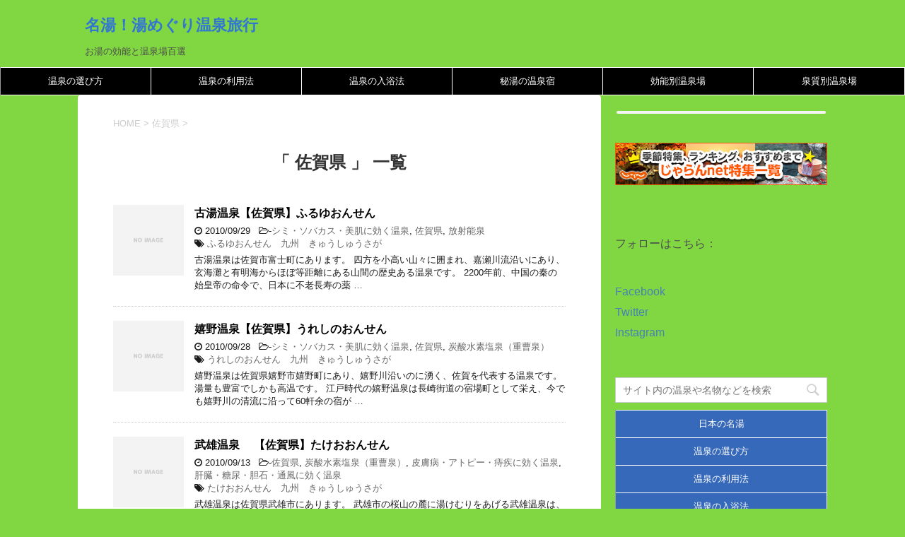

--- FILE ---
content_type: text/html; charset=UTF-8
request_url: https://www.onsenba.com/category/sagaken
body_size: 10941
content:
<!DOCTYPE html>
<!--[if lt IE 7]>
<html class="ie6" lang="ja"> <![endif]-->
<!--[if IE 7]>
<html class="i7" lang="ja"> <![endif]-->
<!--[if IE 8]>
<html class="ie" lang="ja"> <![endif]-->
<!--[if gt IE 8]><!-->
<html lang="ja">
	<!--<![endif]-->
	<head prefix="og: http://ogp.me/ns# fb: http://ogp.me/ns/fb# article: http://ogp.me/ns/article#">

	  <!--自動広告 20.11.08 -->
<script data-ad-client="ca-pub-3240249448922614" async src="https://pagead2.googlesyndication.com/pagead/js/adsbygoogle.js"></script>
<!--自動広告 end -->	
	  
	  <script async src="//pagead2.googlesyndication.com/pagead/js/adsbygoogle.js"></script> <script> (adsbygoogle = window.adsbygoogle || []).push({ google_ad_client: "ca-pub-3240249448922614", enable_page_level_ads: true }); </script>

	  <meta charset="UTF-8" >
		<meta name="viewport" content="width=device-width,initial-scale=1.0,user-scalable=yes">
		<meta name="format-detection" content="telephone=no" >
		
		
		<link rel="alternate" type="application/rss+xml" title="名湯！湯めぐり温泉旅行 RSS Feed" href="https://www.onsenba.com/feed" />
		<link rel="pingback" href="https://www.onsenba.com/xmlrpc.php" >
		<!--[if lt IE 9]>
		<script src="http://css3-mediaqueries-js.googlecode.com/svn/trunk/css3-mediaqueries.js"></script>
		<script src="https://www.onsenba.com/wp-content/themes/stinger8/js/html5shiv.js"></script>
		<![endif]-->
				<title>佐賀県 &#8211; 名湯！湯めぐり温泉旅行</title>
<meta name='robots' content='max-image-preview:large' />
<link rel='dns-prefetch' href='//ajax.googleapis.com' />
<style id='wp-img-auto-sizes-contain-inline-css' type='text/css'>
img:is([sizes=auto i],[sizes^="auto," i]){contain-intrinsic-size:3000px 1500px}
/*# sourceURL=wp-img-auto-sizes-contain-inline-css */
</style>
<style id='wp-emoji-styles-inline-css' type='text/css'>

	img.wp-smiley, img.emoji {
		display: inline !important;
		border: none !important;
		box-shadow: none !important;
		height: 1em !important;
		width: 1em !important;
		margin: 0 0.07em !important;
		vertical-align: -0.1em !important;
		background: none !important;
		padding: 0 !important;
	}
/*# sourceURL=wp-emoji-styles-inline-css */
</style>
<link rel='stylesheet' id='wp-block-library-css' href='https://www.onsenba.com/wp-includes/css/dist/block-library/style.min.css?ver=6.9' type='text/css' media='all' />
<style id='wp-block-code-inline-css' type='text/css'>
.wp-block-code{box-sizing:border-box}.wp-block-code code{
  /*!rtl:begin:ignore*/direction:ltr;display:block;font-family:inherit;overflow-wrap:break-word;text-align:initial;white-space:pre-wrap
  /*!rtl:end:ignore*/}
/*# sourceURL=https://www.onsenba.com/wp-includes/blocks/code/style.min.css */
</style>
<style id='wp-block-paragraph-inline-css' type='text/css'>
.is-small-text{font-size:.875em}.is-regular-text{font-size:1em}.is-large-text{font-size:2.25em}.is-larger-text{font-size:3em}.has-drop-cap:not(:focus):first-letter{float:left;font-size:8.4em;font-style:normal;font-weight:100;line-height:.68;margin:.05em .1em 0 0;text-transform:uppercase}body.rtl .has-drop-cap:not(:focus):first-letter{float:none;margin-left:.1em}p.has-drop-cap.has-background{overflow:hidden}:root :where(p.has-background){padding:1.25em 2.375em}:where(p.has-text-color:not(.has-link-color)) a{color:inherit}p.has-text-align-left[style*="writing-mode:vertical-lr"],p.has-text-align-right[style*="writing-mode:vertical-rl"]{rotate:180deg}
/*# sourceURL=https://www.onsenba.com/wp-includes/blocks/paragraph/style.min.css */
</style>
<style id='global-styles-inline-css' type='text/css'>
:root{--wp--preset--aspect-ratio--square: 1;--wp--preset--aspect-ratio--4-3: 4/3;--wp--preset--aspect-ratio--3-4: 3/4;--wp--preset--aspect-ratio--3-2: 3/2;--wp--preset--aspect-ratio--2-3: 2/3;--wp--preset--aspect-ratio--16-9: 16/9;--wp--preset--aspect-ratio--9-16: 9/16;--wp--preset--color--black: #000000;--wp--preset--color--cyan-bluish-gray: #abb8c3;--wp--preset--color--white: #ffffff;--wp--preset--color--pale-pink: #f78da7;--wp--preset--color--vivid-red: #cf2e2e;--wp--preset--color--luminous-vivid-orange: #ff6900;--wp--preset--color--luminous-vivid-amber: #fcb900;--wp--preset--color--light-green-cyan: #7bdcb5;--wp--preset--color--vivid-green-cyan: #00d084;--wp--preset--color--pale-cyan-blue: #8ed1fc;--wp--preset--color--vivid-cyan-blue: #0693e3;--wp--preset--color--vivid-purple: #9b51e0;--wp--preset--gradient--vivid-cyan-blue-to-vivid-purple: linear-gradient(135deg,rgb(6,147,227) 0%,rgb(155,81,224) 100%);--wp--preset--gradient--light-green-cyan-to-vivid-green-cyan: linear-gradient(135deg,rgb(122,220,180) 0%,rgb(0,208,130) 100%);--wp--preset--gradient--luminous-vivid-amber-to-luminous-vivid-orange: linear-gradient(135deg,rgb(252,185,0) 0%,rgb(255,105,0) 100%);--wp--preset--gradient--luminous-vivid-orange-to-vivid-red: linear-gradient(135deg,rgb(255,105,0) 0%,rgb(207,46,46) 100%);--wp--preset--gradient--very-light-gray-to-cyan-bluish-gray: linear-gradient(135deg,rgb(238,238,238) 0%,rgb(169,184,195) 100%);--wp--preset--gradient--cool-to-warm-spectrum: linear-gradient(135deg,rgb(74,234,220) 0%,rgb(151,120,209) 20%,rgb(207,42,186) 40%,rgb(238,44,130) 60%,rgb(251,105,98) 80%,rgb(254,248,76) 100%);--wp--preset--gradient--blush-light-purple: linear-gradient(135deg,rgb(255,206,236) 0%,rgb(152,150,240) 100%);--wp--preset--gradient--blush-bordeaux: linear-gradient(135deg,rgb(254,205,165) 0%,rgb(254,45,45) 50%,rgb(107,0,62) 100%);--wp--preset--gradient--luminous-dusk: linear-gradient(135deg,rgb(255,203,112) 0%,rgb(199,81,192) 50%,rgb(65,88,208) 100%);--wp--preset--gradient--pale-ocean: linear-gradient(135deg,rgb(255,245,203) 0%,rgb(182,227,212) 50%,rgb(51,167,181) 100%);--wp--preset--gradient--electric-grass: linear-gradient(135deg,rgb(202,248,128) 0%,rgb(113,206,126) 100%);--wp--preset--gradient--midnight: linear-gradient(135deg,rgb(2,3,129) 0%,rgb(40,116,252) 100%);--wp--preset--font-size--small: 13px;--wp--preset--font-size--medium: 20px;--wp--preset--font-size--large: 36px;--wp--preset--font-size--x-large: 42px;--wp--preset--spacing--20: 0.44rem;--wp--preset--spacing--30: 0.67rem;--wp--preset--spacing--40: 1rem;--wp--preset--spacing--50: 1.5rem;--wp--preset--spacing--60: 2.25rem;--wp--preset--spacing--70: 3.38rem;--wp--preset--spacing--80: 5.06rem;--wp--preset--shadow--natural: 6px 6px 9px rgba(0, 0, 0, 0.2);--wp--preset--shadow--deep: 12px 12px 50px rgba(0, 0, 0, 0.4);--wp--preset--shadow--sharp: 6px 6px 0px rgba(0, 0, 0, 0.2);--wp--preset--shadow--outlined: 6px 6px 0px -3px rgb(255, 255, 255), 6px 6px rgb(0, 0, 0);--wp--preset--shadow--crisp: 6px 6px 0px rgb(0, 0, 0);}:where(.is-layout-flex){gap: 0.5em;}:where(.is-layout-grid){gap: 0.5em;}body .is-layout-flex{display: flex;}.is-layout-flex{flex-wrap: wrap;align-items: center;}.is-layout-flex > :is(*, div){margin: 0;}body .is-layout-grid{display: grid;}.is-layout-grid > :is(*, div){margin: 0;}:where(.wp-block-columns.is-layout-flex){gap: 2em;}:where(.wp-block-columns.is-layout-grid){gap: 2em;}:where(.wp-block-post-template.is-layout-flex){gap: 1.25em;}:where(.wp-block-post-template.is-layout-grid){gap: 1.25em;}.has-black-color{color: var(--wp--preset--color--black) !important;}.has-cyan-bluish-gray-color{color: var(--wp--preset--color--cyan-bluish-gray) !important;}.has-white-color{color: var(--wp--preset--color--white) !important;}.has-pale-pink-color{color: var(--wp--preset--color--pale-pink) !important;}.has-vivid-red-color{color: var(--wp--preset--color--vivid-red) !important;}.has-luminous-vivid-orange-color{color: var(--wp--preset--color--luminous-vivid-orange) !important;}.has-luminous-vivid-amber-color{color: var(--wp--preset--color--luminous-vivid-amber) !important;}.has-light-green-cyan-color{color: var(--wp--preset--color--light-green-cyan) !important;}.has-vivid-green-cyan-color{color: var(--wp--preset--color--vivid-green-cyan) !important;}.has-pale-cyan-blue-color{color: var(--wp--preset--color--pale-cyan-blue) !important;}.has-vivid-cyan-blue-color{color: var(--wp--preset--color--vivid-cyan-blue) !important;}.has-vivid-purple-color{color: var(--wp--preset--color--vivid-purple) !important;}.has-black-background-color{background-color: var(--wp--preset--color--black) !important;}.has-cyan-bluish-gray-background-color{background-color: var(--wp--preset--color--cyan-bluish-gray) !important;}.has-white-background-color{background-color: var(--wp--preset--color--white) !important;}.has-pale-pink-background-color{background-color: var(--wp--preset--color--pale-pink) !important;}.has-vivid-red-background-color{background-color: var(--wp--preset--color--vivid-red) !important;}.has-luminous-vivid-orange-background-color{background-color: var(--wp--preset--color--luminous-vivid-orange) !important;}.has-luminous-vivid-amber-background-color{background-color: var(--wp--preset--color--luminous-vivid-amber) !important;}.has-light-green-cyan-background-color{background-color: var(--wp--preset--color--light-green-cyan) !important;}.has-vivid-green-cyan-background-color{background-color: var(--wp--preset--color--vivid-green-cyan) !important;}.has-pale-cyan-blue-background-color{background-color: var(--wp--preset--color--pale-cyan-blue) !important;}.has-vivid-cyan-blue-background-color{background-color: var(--wp--preset--color--vivid-cyan-blue) !important;}.has-vivid-purple-background-color{background-color: var(--wp--preset--color--vivid-purple) !important;}.has-black-border-color{border-color: var(--wp--preset--color--black) !important;}.has-cyan-bluish-gray-border-color{border-color: var(--wp--preset--color--cyan-bluish-gray) !important;}.has-white-border-color{border-color: var(--wp--preset--color--white) !important;}.has-pale-pink-border-color{border-color: var(--wp--preset--color--pale-pink) !important;}.has-vivid-red-border-color{border-color: var(--wp--preset--color--vivid-red) !important;}.has-luminous-vivid-orange-border-color{border-color: var(--wp--preset--color--luminous-vivid-orange) !important;}.has-luminous-vivid-amber-border-color{border-color: var(--wp--preset--color--luminous-vivid-amber) !important;}.has-light-green-cyan-border-color{border-color: var(--wp--preset--color--light-green-cyan) !important;}.has-vivid-green-cyan-border-color{border-color: var(--wp--preset--color--vivid-green-cyan) !important;}.has-pale-cyan-blue-border-color{border-color: var(--wp--preset--color--pale-cyan-blue) !important;}.has-vivid-cyan-blue-border-color{border-color: var(--wp--preset--color--vivid-cyan-blue) !important;}.has-vivid-purple-border-color{border-color: var(--wp--preset--color--vivid-purple) !important;}.has-vivid-cyan-blue-to-vivid-purple-gradient-background{background: var(--wp--preset--gradient--vivid-cyan-blue-to-vivid-purple) !important;}.has-light-green-cyan-to-vivid-green-cyan-gradient-background{background: var(--wp--preset--gradient--light-green-cyan-to-vivid-green-cyan) !important;}.has-luminous-vivid-amber-to-luminous-vivid-orange-gradient-background{background: var(--wp--preset--gradient--luminous-vivid-amber-to-luminous-vivid-orange) !important;}.has-luminous-vivid-orange-to-vivid-red-gradient-background{background: var(--wp--preset--gradient--luminous-vivid-orange-to-vivid-red) !important;}.has-very-light-gray-to-cyan-bluish-gray-gradient-background{background: var(--wp--preset--gradient--very-light-gray-to-cyan-bluish-gray) !important;}.has-cool-to-warm-spectrum-gradient-background{background: var(--wp--preset--gradient--cool-to-warm-spectrum) !important;}.has-blush-light-purple-gradient-background{background: var(--wp--preset--gradient--blush-light-purple) !important;}.has-blush-bordeaux-gradient-background{background: var(--wp--preset--gradient--blush-bordeaux) !important;}.has-luminous-dusk-gradient-background{background: var(--wp--preset--gradient--luminous-dusk) !important;}.has-pale-ocean-gradient-background{background: var(--wp--preset--gradient--pale-ocean) !important;}.has-electric-grass-gradient-background{background: var(--wp--preset--gradient--electric-grass) !important;}.has-midnight-gradient-background{background: var(--wp--preset--gradient--midnight) !important;}.has-small-font-size{font-size: var(--wp--preset--font-size--small) !important;}.has-medium-font-size{font-size: var(--wp--preset--font-size--medium) !important;}.has-large-font-size{font-size: var(--wp--preset--font-size--large) !important;}.has-x-large-font-size{font-size: var(--wp--preset--font-size--x-large) !important;}
/*# sourceURL=global-styles-inline-css */
</style>

<style id='classic-theme-styles-inline-css' type='text/css'>
/*! This file is auto-generated */
.wp-block-button__link{color:#fff;background-color:#32373c;border-radius:9999px;box-shadow:none;text-decoration:none;padding:calc(.667em + 2px) calc(1.333em + 2px);font-size:1.125em}.wp-block-file__button{background:#32373c;color:#fff;text-decoration:none}
/*# sourceURL=/wp-includes/css/classic-themes.min.css */
</style>
<link rel='stylesheet' id='parent-style-css' href='https://www.onsenba.com/wp-content/themes/stinger8/style.css?ver=6.9' type='text/css' media='all' />
<link rel='stylesheet' id='normalize-css' href='https://www.onsenba.com/wp-content/themes/stinger8/css/normalize.css?ver=1.5.9' type='text/css' media='all' />
<link rel='stylesheet' id='font-awesome-css' href='https://www.onsenba.com/wp-content/plugins/elementor/assets/lib/font-awesome/css/font-awesome.min.css?ver=4.7.0' type='text/css' media='all' />
<link rel='stylesheet' id='style-css' href='https://www.onsenba.com/wp-content/themes/stinger8-child/style.css?ver=6.9' type='text/css' media='all' />
<script type="text/javascript" src="//ajax.googleapis.com/ajax/libs/jquery/1.11.3/jquery.min.js?ver=1.11.3" id="jquery-js"></script>
<link rel="https://api.w.org/" href="https://www.onsenba.com/wp-json/" /><link rel="alternate" title="JSON" type="application/json" href="https://www.onsenba.com/wp-json/wp/v2/categories/71" /><meta name="generator" content="Elementor 3.32.5; features: e_font_icon_svg, additional_custom_breakpoints; settings: css_print_method-external, google_font-enabled, font_display-swap">
			<style>
				.e-con.e-parent:nth-of-type(n+4):not(.e-lazyloaded):not(.e-no-lazyload),
				.e-con.e-parent:nth-of-type(n+4):not(.e-lazyloaded):not(.e-no-lazyload) * {
					background-image: none !important;
				}
				@media screen and (max-height: 1024px) {
					.e-con.e-parent:nth-of-type(n+3):not(.e-lazyloaded):not(.e-no-lazyload),
					.e-con.e-parent:nth-of-type(n+3):not(.e-lazyloaded):not(.e-no-lazyload) * {
						background-image: none !important;
					}
				}
				@media screen and (max-height: 640px) {
					.e-con.e-parent:nth-of-type(n+2):not(.e-lazyloaded):not(.e-no-lazyload),
					.e-con.e-parent:nth-of-type(n+2):not(.e-lazyloaded):not(.e-no-lazyload) * {
						background-image: none !important;
					}
				}
			</style>
			<style type="text/css" id="custom-background-css">
body.custom-background { background-color: #81d742; }
</style>
	
  
		<script data-ad-client="ca-pub-3240249448922614" async src="https://pagead2.googlesyndication.com/pagead/js/adsbygoogle.js"></script>

	  <script async custom-element="amp-auto-ads"
        src="https://cdn.ampproject.org/v0/amp-auto-ads-0.1.js">
</script>

  </head>
  
  <amp-auto-ads type="adsense"
        data-ad-client="ca-pub-3240249448922614">
</amp-auto-ads>
  
	
	<body class="archive category category-sagaken category-71 custom-background wp-theme-stinger8 wp-child-theme-stinger8-child elementor-default elementor-kit-5677" >
			<div id="st-ami">
				<div id="wrapper">
				<div id="wrapper-in">
					<header>
						<div id="headbox-bg">
							<div class="clearfix" id="headbox">
								<nav id="s-navi" class="pcnone">
	<dl class="acordion">
		<dt class="trigger">
			<p><span class="op"><i class="fa fa-bars"></i></span></p>
		</dt>

		<dd class="acordion_tree">
						<div class="menu-%e3%83%a1%e3%82%a4%e3%83%b3%e3%83%a1%e3%83%8b%e3%83%a5%e3%83%bc-container"><ul id="menu-%e3%83%a1%e3%82%a4%e3%83%b3%e3%83%a1%e3%83%8b%e3%83%a5%e3%83%bc" class="menu"><li id="menu-item-19" class="menu-item menu-item-type-custom menu-item-object-custom menu-item-home menu-item-19"><a href="https://www.onsenba.com/">ホームページ</a></li>
</ul></div>			<div class="clear"></div>

		</dd>
	</dl>
</nav>
									<div id="header-l">
									<!-- ロゴ又はブログ名 -->
									<p class="sitename">
										<a href="https://www.onsenba.com/">
											名湯！湯めぐり温泉旅行										</a>
									</p>
									<!-- ロゴ又はブログ名ここまで -->
									<!-- キャプション -->
																			<p class="descr">
											お湯の効能と温泉場百選										</p>
																		</div><!-- /#header-l -->

							</div><!-- /#headbox-bg -->
						</div><!-- /#headbox clearfix -->

		<!-- /#headbox clearfix 以下削除-->				

	<div id="gazou-wide">
							<!-- //カスタムヘッダーメニュー ?-- 削除 -->

							
						</div>					
		<!-- /gazou -->				
						
						

						
						<!-- /gazou -->
<a name="0"></a>
					</header>
					<div id="content-w">
<a name="top"></a>
					  
<table style="background-color: #000; text-align: center; width: 100%;">
<tbody>
<tr>
<td class="top" style="border-bottom: 1px solid #fff; padding: 10px;"><a class="top" href="https://www.onsenba.com/selection.html">温泉の選び方</a></td>
<td class="top" style="border-bottom: 1px solid #fff; padding: 10px;"><a class="top" href="https://www.onsenba.com/hot-spring.html">温泉の利用法</a></td>
<td class="top" style="border-bottom: 1px solid #fff; padding: 10px;"><a class="top" href="https://www.onsenba.com/bathing-method.html">温泉の入浴法</a></td>
<td class="top" style="border-bottom: 1px solid #fff; padding: 10px;"><a class="top" href="https://www.onsenba.com/hitou.html">秘湯の温泉宿</a></td>
<td class="top" style="border-bottom: 1px solid #fff; padding: 10px;"><a class="top" href="https://www.onsenba.com/#kounou">効能別温泉場</a></td>
<td class="top" style="border-bottom: 1px solid #fff; padding: 10px;"><a class="top" href="https://www.onsenba.com/#senshitsu">泉質別温泉場</a></td>
</tr>
</tbody>
</table>
<div id="content" class="clearfix">
	<div id="contentInner">
		<div class="st-main">

				<!--ぱんくず -->
									<section id="breadcrumb">
					<ol itemscope itemtype="http://schema.org/BreadcrumbList">
						<li itemprop="itemListElement" itemscope
      itemtype="http://schema.org/ListItem"><a href="https://www.onsenba.com" itemprop="item"><span itemprop="name">HOME</span></a> > <meta itemprop="position" content="1" /></li>
																																					<li itemprop="itemListElement" itemscope
      itemtype="http://schema.org/ListItem"><a href="https://www.onsenba.com/category/sagaken" itemprop="item">
								<span itemprop="name">佐賀県</span> </a> &gt; 
								<meta itemprop="position" content="2" />
							</li>
															</ol>
					</section>

								<!--/ ぱんくず -->

			<article>
				
				<!--ループ開始-->
				<h1 class="entry-title">「
											佐賀県										」 一覧 </h1>

				<div class="kanren">
			<dl class="clearfix">
			<dt><a href="https://www.onsenba.com/furuyu-onsen.html">
												<img src="https://www.onsenba.com/wp-content/themes/stinger8/images/no-img.png" alt="no image" title="no image" width="100" height="100" />
									</a></dt>
			<dd>
				<p class="kanren-t"><a href="https://www.onsenba.com/furuyu-onsen.html">
						古湯温泉【佐賀県】ふるゆおんせん					</a></p>

				<div class="blog_info">
					<p><i class="fa fa-clock-o"></i>
						2010/09/29						&nbsp;<span class="pcone">
							<i class="fa fa-folder-open-o" aria-hidden="true"></i>-<a href="https://www.onsenba.com/category/beautiful-skin" rel="category tag">シミ・ソバカス・美肌に効く温泉</a>, <a href="https://www.onsenba.com/category/sagaken" rel="category tag">佐賀県</a>, <a href="https://www.onsenba.com/category/radioactive-spring" rel="category tag">放射能泉</a><br/>
							<i class="fa fa-tags"></i>&nbsp;<a href="https://www.onsenba.com/tag/%e3%81%b5%e3%82%8b%e3%82%86%e3%81%8a%e3%82%93%e3%81%9b%e3%82%93%e3%80%80%e4%b9%9d%e5%b7%9e%e3%80%80%e3%81%8d%e3%82%85%e3%81%86%e3%81%97%e3%82%85%e3%81%86%e3%81%95%e3%81%8c" rel="tag">ふるゆおんせん　九州　きゅうしゅうさが</a>          </span></p>
				</div>
				<div class="smanone2">
					<p>古湯温泉は佐賀市富士町にあります。 四方を小高い山々に囲まれ、嘉瀬川流沿いにあり、玄海灘と有明海からほぼ等距離にある山間の歴史ある温泉です。 2200年前、中国の秦の始皇帝の命令で、日本に不老長寿の薬 &#8230; </p>
				</div>
			</dd>
		</dl>
			<dl class="clearfix">
			<dt><a href="https://www.onsenba.com/ureshino-onsen.html">
												<img src="https://www.onsenba.com/wp-content/themes/stinger8/images/no-img.png" alt="no image" title="no image" width="100" height="100" />
									</a></dt>
			<dd>
				<p class="kanren-t"><a href="https://www.onsenba.com/ureshino-onsen.html">
						嬉野温泉【佐賀県】うれしのおんせん					</a></p>

				<div class="blog_info">
					<p><i class="fa fa-clock-o"></i>
						2010/09/28						&nbsp;<span class="pcone">
							<i class="fa fa-folder-open-o" aria-hidden="true"></i>-<a href="https://www.onsenba.com/category/beautiful-skin" rel="category tag">シミ・ソバカス・美肌に効く温泉</a>, <a href="https://www.onsenba.com/category/sagaken" rel="category tag">佐賀県</a>, <a href="https://www.onsenba.com/category/sodium-bicarbonate-spring" rel="category tag">炭酸水素塩泉（重曹泉）</a><br/>
							<i class="fa fa-tags"></i>&nbsp;<a href="https://www.onsenba.com/tag/%e3%81%86%e3%82%8c%e3%81%97%e3%81%ae%e3%81%8a%e3%82%93%e3%81%9b%e3%82%93%e3%80%80%e4%b9%9d%e5%b7%9e%e3%80%80%e3%81%8d%e3%82%85%e3%81%86%e3%81%97%e3%82%85%e3%81%86%e3%81%95%e3%81%8c" rel="tag">うれしのおんせん　九州　きゅうしゅうさが</a>          </span></p>
				</div>
				<div class="smanone2">
					<p>嬉野温泉は佐賀県嬉野市嬉野町にあり、嬉野川沿いのに湧く、佐賀を代表する温泉です。 湯量も豊富でしかも高温です。 江戸時代の嬉野温泉は長崎街道の宿場町として栄え、今でも嬉野川の清流に沿って60軒余の宿が &#8230; </p>
				</div>
			</dd>
		</dl>
			<dl class="clearfix">
			<dt><a href="https://www.onsenba.com/takeo-onsen.html">
												<img src="https://www.onsenba.com/wp-content/themes/stinger8/images/no-img.png" alt="no image" title="no image" width="100" height="100" />
									</a></dt>
			<dd>
				<p class="kanren-t"><a href="https://www.onsenba.com/takeo-onsen.html">
						武雄温泉　 【佐賀県】たけおおんせん					</a></p>

				<div class="blog_info">
					<p><i class="fa fa-clock-o"></i>
						2010/09/13						&nbsp;<span class="pcone">
							<i class="fa fa-folder-open-o" aria-hidden="true"></i>-<a href="https://www.onsenba.com/category/sagaken" rel="category tag">佐賀県</a>, <a href="https://www.onsenba.com/category/sodium-bicarbonate-spring" rel="category tag">炭酸水素塩泉（重曹泉）</a>, <a href="https://www.onsenba.com/category/skin-disease" rel="category tag">皮膚病・アトピー・痔疾に効く温泉</a>, <a href="https://www.onsenba.com/category/adult-diseases" rel="category tag">肝臓・糖尿・胆石・通風に効く温泉</a><br/>
							<i class="fa fa-tags"></i>&nbsp;<a href="https://www.onsenba.com/tag/%e3%81%9f%e3%81%91%e3%81%8a%e3%81%8a%e3%82%93%e3%81%9b%e3%82%93%e3%80%80%e4%b9%9d%e5%b7%9e%e3%80%80%e3%81%8d%e3%82%85%e3%81%86%e3%81%97%e3%82%85%e3%81%86%e3%81%95%e3%81%8c" rel="tag">たけおおんせん　九州　きゅうしゅうさが</a>          </span></p>
				</div>
				<div class="smanone2">
					<p>武雄温泉は佐賀県武雄市にあります。 武雄市の桜山の麓に湯けむりをあげる武雄温泉は、1300年前に書かれた「肥前風土記」の中で 「郡の西の方に温泉の出る巌（いわや）あり」と記された歴史ある温泉で、 古く &#8230; </p>
				</div>
			</dd>
		</dl>
			<dl class="clearfix">
			<dt><a href="https://www.onsenba.com/saga-guide.html">
																				</a></dt>
			<dd>
				<p class="kanren-t"><a href="https://www.onsenba.com/saga-guide.html">
						佐賀旅行ガイド					</a></p>

				<div class="blog_info">
					<p><i class="fa fa-clock-o"></i>
						2007/10/17						&nbsp;<span class="pcone">
							<i class="fa fa-folder-open-o" aria-hidden="true"></i>-<a href="https://www.onsenba.com/category/sagaken" rel="category tag">佐賀県</a><br/>
							          </span></p>
				</div>
				<div class="smanone2">
					<p>&nbsp; 九州温泉大図鑑 価格：￥1,500 発送時期：通常24時間以内に発送 福岡・佐賀―壱岐・対馬 価格：￥1,275 発送時期：即日 &nbsp; 福岡・佐賀 壱岐・対馬 価格：￥1,300 &#8230; </p>
				</div>
			</dd>
		</dl>
			<dl class="clearfix">
			<dt><a href="https://www.onsenba.com/sagaken-onsen.html">
												<img src="https://www.onsenba.com/wp-content/themes/stinger8/images/no-img.png" alt="no image" title="no image" width="100" height="100" />
									</a></dt>
			<dd>
				<p class="kanren-t"><a href="https://www.onsenba.com/sagaken-onsen.html">
						佐賀県の温泉					</a></p>

				<div class="blog_info">
					<p><i class="fa fa-clock-o"></i>
						2007/05/12						&nbsp;<span class="pcone">
							<i class="fa fa-folder-open-o" aria-hidden="true"></i>-<a href="https://www.onsenba.com/category/sagaken" rel="category tag">佐賀県</a><br/>
							          </span></p>
				</div>
				<div class="smanone2">
					<p>嬉野温泉／武雄温泉／太良温泉／熊の川温泉／古湯温泉／寺浦温泉／川上峡温泉／いろは島温泉／伊万里温泉／たら竹崎温泉／佐里温泉</p>
				</div>
			</dd>
		</dl>
	</div>
					<div class="st-pagelink">
		</div>

			</article>
		</div>
	</div>
	<!-- /#contentInner -->
	<div id="side">
	<div class="st-aside">

					<div class="side-topad">
				<div class="ad"><div class="wp-widget-group__inner-blocks"><div class="widget widget_text">			<div class="textwidget"></div>
		</div></div></div><div class="ad"></div><div class="ad">
<pre class="wp-block-code"><code></code></pre>
</div><div class="ad"><p><a href="https://px.a8.net/svt/ejp?a8mat=3T2H49+VJZUA+14CS+6GC75" rel="nofollow"><br />
<img loading="lazy" decoding="async" border="0" width="300" height="60" alt="" src="https://www20.a8.net/svt/bgt?aid=230222889053&amp;wid=001&amp;eno=01&amp;mid=s00000005230001084000&amp;mc=1"></a><br />
<img loading="lazy" decoding="async" border="0" width="1" height="1" src="https://www18.a8.net/0.gif?a8mat=3T2H49+VJZUA+14CS+6GC75" alt=""></p>
<div class="follow-us">
<p>フォローはこちら：</p>
<p>  <a href="https://www.facebook.com/あなたのアカウント" target="_blank">Facebook</a><br />
  <a href="https://twitter.com/あなたのアカウント" target="_blank">Twitter</a><br />
  <a href="https://www.instagram.com/あなたのアカウント" target="_blank">Instagram</a>
</div>
</div>			</div>
		
					<div id="mybox">
				<div class="ad"><div id="search">
	<form method="get" id="searchform" action="https://www.onsenba.com/">
		<label class="hidden" for="s">
					</label>
		<input type="text" placeholder="サイト内の温泉や名物などを検索" value="" name="s" id="s" />
		<input type="image" src="https://www.onsenba.com/wp-content/themes/stinger8/images/search.png" alt="検索" id="searchsubmit" />
	</form>
</div>
<!-- /stinger --> </div><div class="ad">			<div class="textwidget"><table style="background-color: #3669ba; text-align: center; width: 100%;">
<tbody>
<tr>
<td class="top" style="border-bottom: 1px solid #fff; padding: 10px;"><a class="top" href="https://www.onsenba.com/#top">日本の名湯</a></td>
</tr>
<tr>
<td class="top" style="border-bottom: 1px solid #fff; padding: 10px;"><a class="top" href="https://www.onsenba.com/selection.html">温泉の選び方</a></td>
</tr>
<tr>
<td class="top" style="border-bottom: 1px solid #fff; padding: 10px;"><a class="top" href="https://www.onsenba.com/hot-spring.html">温泉の利用法</a></td>
</tr>
<tr>
<td class="top" style="border-bottom: 1px solid #fff; padding: 10px;"><a class="top" href="https://www.onsenba.com/bathing-method.html">温泉の入浴法</a></td>
</tr>
<tr>
<td class="top" style="border-bottom: 1px solid #fff; padding: 10px;"><a class="top" href="https://www.onsenba.com/hitou.html">秘湯の温泉宿</a></td>
</tr>
<tr>
<td class="top" style="border-bottom: 1px solid #fff; padding: 10px;"><a class="top" href="https://www.onsenba.com/#kounou">効能別温泉場</a></td>
</tr>
<tr>
<td class="top" style="border-bottom: 1px solid #fff; padding: 10px;"><a class="top" href="https://www.onsenba.com/#senshitsu">泉質別温泉場</a></td>
</tr>
</tbody>
</table>
<h4 style="text-align: center;">効能別温泉場</h4>
<table style="background-color: #3669ba; text-align: center; width: 100%;">
<tbody>
<tr>
<td class="top" style="border-bottom: 1px solid #fff; padding: 10px;"><a class="top" href="https://www.onsenba.com/category/anemia/"> 貧血</a></td>
</tr>
<tr>
<td class="top" style="border-bottom: 1px solid #fff; padding: 10px;"><a class="top" href="https://www.onsenba.com/category/stomach-and-intestines/"> 胃腸病</a></td>
</tr>
<tr>
<td class="top" style="border-bottom: 1px solid #fff; padding: 10px;"><a class="top" href="https://www.onsenba.com/category/respiratory-disease/"> 呼吸器疾患</a></td>
</tr>
<tr>
<td class="top" style="border-bottom: 1px solid #fff; padding: 10px;"><a class="top" href="https://www.onsenba.com/category/external-wound/"> やけど　外傷</a></td>
</tr>
<tr>
<td class="top" style="border-bottom: 1px solid #fff; padding: 10px;"><a class="top" href="https://www.onsenba.com/category/female-disorders/"> 婦人病　不妊症</a></td>
</tr>
<tr>
<td class="top" style="border-bottom: 1px solid #fff; padding: 10px;"><a class="top" href="https://www.onsenba.com/category/arteriosclerosis/"> 動脈硬化　高血圧</a></td>
</tr>
<tr>
<td class="top" style="border-bottom: 1px solid #fff; padding: 10px;"><a class="top" href="https://www.onsenba.com/category/stress-reduction/"> ストレス解消　病後</a></td>
</tr>
<tr>
<td class="top" style="border-bottom: 1px solid #fff; padding: 10px;"><a class="top" href="https://www.onsenba.com/category/beautiful-skin/"> シミ　ソバカス　美肌</a></td>
</tr>
<tr>
<td class="top" style="border-bottom: 1px solid #fff; padding: 10px;"><a class="top" href="https://www.onsenba.com/category/aftereffect/"> 打ち身　骨折　後遺症</a></td>
</tr>
<tr>
<td class="top" style="border-bottom: 1px solid #fff; padding: 10px;"><a class="top" href="https://www.onsenba.com/category/skin-disease/"> 皮膚病　アトピー　痔疾</a></td>
</tr>
<tr>
<td class="top" style="border-bottom: 1px solid #fff; padding: 10px;"><a class="top" href="https://www.onsenba.com/category/adult-diseases/"> 肝臓　糖尿　胆石　通風</a></td>
</tr>
<tr>
<td class="top" style="border-bottom: 1px solid #fff; padding: 10px;"><a class="top" href="https://www.onsenba.com/category/neuralgia/"> 腰痛　神経痛　リュウマチ</a></td>
</tr>
</tbody>
</table>
<div align="center"><a href="https://px.a8.net/svt/ejp?a8mat=2ZLA39+G6VH3M+3ZRU+6AJV5" rel="nofollow"><br />
</a><img loading="lazy" decoding="async" src="https://www10.a8.net/0.gif?a8mat=3BHS9A+CY6JAY+46VO+614CX" alt="" width="1" height="1" border="0" /></div>
<h4 style="text-align: center;">泉質別温泉場</h4>
<table style="background-color: #3669ba; text-align: center; width: 100%;">
<tbody>
<tr>
<td class="top" style="border-bottom: 1px solid #fff; padding: 10px;"><a class="top" href="https://www.onsenba.com/category/carbonic-spring/">単純温泉</a></td>
</tr>
<table style="background-color: #3669ba; text-align: center; width: 100%;">
<tbody>
<tr>
<td class="top" style="border-bottom: 1px solid #fff; padding: 10px;"><a class="top" href="https://www.onsenba.com/category/carbonic-spring/">二酸化炭素泉（炭酸泉）</a></td>
</tr>
<tr>
<td class="top" style="border-bottom: 1px solid #fff; padding: 10px;"><a class="top" href="https://www.onsenba.com/category/sodium-bicarbonate-spring/">炭酸水素塩泉（重曹泉）</a></td>
</tr>
<tr>
<td class="top" style="border-bottom: 1px solid #fff; padding: 10px;"><a class="top" href="https://www.onsenba.com/category/chloride-spring/">塩化物泉（食塩泉）</a></td>
</tr>
<tr>
<td class="top" style="border-bottom: 1px solid #fff; padding: 10px;"><a class="top" href="https://www.onsenba.com/category/sulfate-spring/">硫酸塩泉（芒硝・石膏泉）</a></td>
</tr>
<tr>
<td class="top" style="border-bottom: 1px solid #fff; padding: 10px;"><a class="top" href="https://www.onsenba.com/category/chalybeate-spring/">含鉄泉（鉄・緑礬泉）</a></td>
</tr>
<tr>
<td class="top" style="border-bottom: 1px solid #fff; padding: 10px;"><a class="top" href="https://www.onsenba.com/category/aluminum-spring/">明礬・緑礬泉</a></td>
</tr>
<tr>
<td class="top" style="border-bottom: 1px solid #fff; padding: 10px;"><a class="top" href="https://www.onsenba.com/category/sulfur-spring/">硫黄泉 （硫化水素泉）</a></td>
</tr>
<tr>
<td class="top" style="border-bottom: 1px solid #fff; padding: 10px;"><a class="top" href="https://www.onsenba.com/category/acid-spring/">酸性泉（単純酸性泉）</a></td>
</tr>
<tr>
<td class="top" style="border-bottom: 1px solid #fff; padding: 10px;"><a class="top" href="https://www.onsenba.com/category/radioactive-spring/">放射能泉</a></td>
</tr>
</tbody>
</table>
</div>
		</div><div class="ad">			<div class="textwidget"><p><a href="https://h.accesstrade.net/sp/cc?rk=0100hap000n54x" rel="nofollow"><img decoding="async" src="https://h.accesstrade.net/sp/rr?rk=0100hap000n54x" alt="【DMM FX】入金" border="0" /></a></p>
</div>
		</div><div class="ad">			<div class="textwidget"><p><script async src="//pagead2.googlesyndication.com/pagead/js/adsbygoogle.js"></script><br />
<!-- 300*250 pc右上 --><br />
<ins class="adsbygoogle" style="display: inline-block; width: 300px; height: 250px;" data-ad-client="ca-pub-3240249448922614" data-ad-slot="9632040428"></ins><br />
<script>
(adsbygoogle = window.adsbygoogle || []).push({});
</script></p>
</div>
		</div>
		<div class="ad">
		<p class="menu_underh2">最近の投稿</p>
		<ul>
											<li>
					<a href="https://www.onsenba.com/iwateken-onsen.html">岩手県の温泉</a>
									</li>
											<li>
					<a href="https://www.onsenba.com/arima-onsen.html">有馬温泉【兵庫県】ありまおんせん</a>
									</li>
					</ul>

		</div><div class="ad">
<p class="has-white-color has-text-color"><a href="https://px.a8.net/svt/ejp?a8mat=3NCFX4+5YXM0Q+2IZU+ZRALD"></a><br><a href="https://px.a8.net/svt/ejp?a8mat=3NCFX4+5YXM0Q+2IZU+ZRALD"></a></p>
</div><div class="ad">
<p><a href="https://px.a8.net/svt/ejp?a8mat=3NCFX4+5YXM0Q+2IZU+ZRALD"></a><br></p>
</div><div class="ad">
<p></p>
</div>			</div>
				<!-- 追尾広告エリア -->
		<div id="scrollad">
							<div class="ad">			<div class="textwidget"><p><script async src="//pagead2.googlesyndication.com/pagead/js/adsbygoogle.js"></script><br />
<!-- 自動サイズ大（テキスト＆画像） --><br />
<ins class="adsbygoogle" style="display: block;" data-ad-client="ca-pub-3240249448922614" data-ad-slot="5883485225" data-ad-format="auto"></ins><br />
<script>
(adsbygoogle = window.adsbygoogle || []).push({});
</script></p>
</div>
		</div>					</div>
	  	<div class="sns">
	<ul class="clearfix">
		<!--ツイートボタン-->
		<li class="twitter"> 
		<a onclick="window.open('//twitter.com/intent/tweet?url=https%3A%2F%2Fwww.onsenba.com%2Fsagaken-onsen.html&text=%E4%BD%90%E8%B3%80%E7%9C%8C%E3%81%AE%E6%B8%A9%E6%B3%89&tw_p=tweetbutton', '', 'width=500,height=450'); return false;"><i class="fa fa-twitter"></i><span class="snstext " >Twitter</span></a>
		</li>

		<!--Facebookボタン-->      
		<li class="facebook">
		<a href="//www.facebook.com/sharer.php?src=bm&u=https%3A%2F%2Fwww.onsenba.com%2Fsagaken-onsen.html&t=%E4%BD%90%E8%B3%80%E7%9C%8C%E3%81%AE%E6%B8%A9%E6%B3%89" target="_blank"><i class="fa fa-facebook"></i><span class="snstext " >Facebook</span>
		</a>
		</li>

		<!--Google+1ボタン-->
		<li class="googleplus">
		<a href="https://plus.google.com/share?url=https%3A%2F%2Fwww.onsenba.com%2Fsagaken-onsen.html" target="_blank"><i class="fa fa-google-plus"></i><span class="snstext " >Google+</span></a>
		</li>

		<!--ポケットボタン-->      
		<li class="pocket">
		<a onclick="window.open('//getpocket.com/edit?url=https%3A%2F%2Fwww.onsenba.com%2Fsagaken-onsen.html&title=%E4%BD%90%E8%B3%80%E7%9C%8C%E3%81%AE%E6%B8%A9%E6%B3%89', '', 'width=500,height=350'); return false;"><i class="fa fa-get-pocket"></i><span class="snstext " >Pocket</span></a></li>

		<!--はてブボタン-->  
		<li class="hatebu">       
			<a href="//b.hatena.ne.jp/entry/https://www.onsenba.com/sagaken-onsen.html" class="hatena-bookmark-button" data-hatena-bookmark-layout="simple" title="佐賀県の温泉"><span style="font-weight:bold" class="fa-hatena">B!</span><span class="snstext " >はてブ</span>
			</a><script type="text/javascript" src="//b.st-hatena.com/js/bookmark_button.js" charset="utf-8" async="async"></script>

		</li>

		<!--LINEボタン-->   
		<li class="line">
		<a href="//line.me/R/msg/text/?%E4%BD%90%E8%B3%80%E7%9C%8C%E3%81%AE%E6%B8%A9%E6%B3%89%0Ahttps%3A%2F%2Fwww.onsenba.com%2Fsagaken-onsen.html" target="_blank"><i class="fa fa-comment" aria-hidden="true"></i><span class="snstext" >LINE</span></a>
		</li>     
	</ul>

	</div> 

		<!-- 追尾広告エリアここまで -->
	</div>
</div>
<!-- /#side -->
</div>
<!--/#content -->
</div><!-- /contentw -->
<footer>
<div id="footer">
<div id="footer-in">
<!-- h3で固定ページのタイトル表示 -->  
		<h5>
          佐賀県      </h5>
  
	<div class="footermenubox clearfix "><ul id="menu-%e3%82%b5%e3%83%96%e3%83%a1%e3%83%8b%e3%83%a5%e3%83%bc" class="footermenust"><li id="menu-item-23" class="menu-item menu-item-type-custom menu-item-object-custom menu-item-23"><a href="https://www.facebook.com/wordpress">Facebook</a></li>
<li id="menu-item-24" class="menu-item menu-item-type-custom menu-item-object-custom menu-item-24"><a href="https://twitter.com/wordpress">Twitter</a></li>
<li id="menu-item-25" class="menu-item menu-item-type-custom menu-item-object-custom menu-item-25"><a href="https://www.instagram.com/explore/tags/wordcamp/">Instagram</a></li>
<li id="menu-item-26" class="menu-item menu-item-type-custom menu-item-object-custom menu-item-26"><a href="mailto:wordpress@example.com">メール</a></li>
</ul></div>

	<p class="copy">&copy; 名湯！湯めぐり温泉旅行		,
		2026		All Rights Reserved.</p>

</div>
</div>
</footer>
</div>
<!-- /#wrapperin -->
</div>
<!-- /#wrapper -->
</div><!-- /#st-ami -->
<!-- ページトップへ戻る -->
	<div id="page-top"><a href="#wrapper" class="fa fa-angle-up"></a></div>
<!-- ページトップへ戻る　終わり -->
<script type="speculationrules">
{"prefetch":[{"source":"document","where":{"and":[{"href_matches":"/*"},{"not":{"href_matches":["/wp-*.php","/wp-admin/*","/wp-content/uploads/*","/wp-content/*","/wp-content/plugins/*","/wp-content/themes/stinger8-child/*","/wp-content/themes/stinger8/*","/*\\?(.+)"]}},{"not":{"selector_matches":"a[rel~=\"nofollow\"]"}},{"not":{"selector_matches":".no-prefetch, .no-prefetch a"}}]},"eagerness":"conservative"}]}
</script>
			<script>
				const lazyloadRunObserver = () => {
					const lazyloadBackgrounds = document.querySelectorAll( `.e-con.e-parent:not(.e-lazyloaded)` );
					const lazyloadBackgroundObserver = new IntersectionObserver( ( entries ) => {
						entries.forEach( ( entry ) => {
							if ( entry.isIntersecting ) {
								let lazyloadBackground = entry.target;
								if( lazyloadBackground ) {
									lazyloadBackground.classList.add( 'e-lazyloaded' );
								}
								lazyloadBackgroundObserver.unobserve( entry.target );
							}
						});
					}, { rootMargin: '200px 0px 200px 0px' } );
					lazyloadBackgrounds.forEach( ( lazyloadBackground ) => {
						lazyloadBackgroundObserver.observe( lazyloadBackground );
					} );
				};
				const events = [
					'DOMContentLoaded',
					'elementor/lazyload/observe',
				];
				events.forEach( ( event ) => {
					document.addEventListener( event, lazyloadRunObserver );
				} );
			</script>
			<script type="text/javascript" src="https://www.onsenba.com/wp-content/themes/stinger8/js/base.js?ver=6.9" id="base-js"></script>
<script type="text/javascript" src="https://www.onsenba.com/wp-content/themes/stinger8/js/scroll.js?ver=6.9" id="scroll-js"></script>
<script id="wp-emoji-settings" type="application/json">
{"baseUrl":"https://s.w.org/images/core/emoji/17.0.2/72x72/","ext":".png","svgUrl":"https://s.w.org/images/core/emoji/17.0.2/svg/","svgExt":".svg","source":{"concatemoji":"https://www.onsenba.com/wp-includes/js/wp-emoji-release.min.js?ver=6.9"}}
</script>
<script type="module">
/* <![CDATA[ */
/*! This file is auto-generated */
const a=JSON.parse(document.getElementById("wp-emoji-settings").textContent),o=(window._wpemojiSettings=a,"wpEmojiSettingsSupports"),s=["flag","emoji"];function i(e){try{var t={supportTests:e,timestamp:(new Date).valueOf()};sessionStorage.setItem(o,JSON.stringify(t))}catch(e){}}function c(e,t,n){e.clearRect(0,0,e.canvas.width,e.canvas.height),e.fillText(t,0,0);t=new Uint32Array(e.getImageData(0,0,e.canvas.width,e.canvas.height).data);e.clearRect(0,0,e.canvas.width,e.canvas.height),e.fillText(n,0,0);const a=new Uint32Array(e.getImageData(0,0,e.canvas.width,e.canvas.height).data);return t.every((e,t)=>e===a[t])}function p(e,t){e.clearRect(0,0,e.canvas.width,e.canvas.height),e.fillText(t,0,0);var n=e.getImageData(16,16,1,1);for(let e=0;e<n.data.length;e++)if(0!==n.data[e])return!1;return!0}function u(e,t,n,a){switch(t){case"flag":return n(e,"\ud83c\udff3\ufe0f\u200d\u26a7\ufe0f","\ud83c\udff3\ufe0f\u200b\u26a7\ufe0f")?!1:!n(e,"\ud83c\udde8\ud83c\uddf6","\ud83c\udde8\u200b\ud83c\uddf6")&&!n(e,"\ud83c\udff4\udb40\udc67\udb40\udc62\udb40\udc65\udb40\udc6e\udb40\udc67\udb40\udc7f","\ud83c\udff4\u200b\udb40\udc67\u200b\udb40\udc62\u200b\udb40\udc65\u200b\udb40\udc6e\u200b\udb40\udc67\u200b\udb40\udc7f");case"emoji":return!a(e,"\ud83e\u1fac8")}return!1}function f(e,t,n,a){let r;const o=(r="undefined"!=typeof WorkerGlobalScope&&self instanceof WorkerGlobalScope?new OffscreenCanvas(300,150):document.createElement("canvas")).getContext("2d",{willReadFrequently:!0}),s=(o.textBaseline="top",o.font="600 32px Arial",{});return e.forEach(e=>{s[e]=t(o,e,n,a)}),s}function r(e){var t=document.createElement("script");t.src=e,t.defer=!0,document.head.appendChild(t)}a.supports={everything:!0,everythingExceptFlag:!0},new Promise(t=>{let n=function(){try{var e=JSON.parse(sessionStorage.getItem(o));if("object"==typeof e&&"number"==typeof e.timestamp&&(new Date).valueOf()<e.timestamp+604800&&"object"==typeof e.supportTests)return e.supportTests}catch(e){}return null}();if(!n){if("undefined"!=typeof Worker&&"undefined"!=typeof OffscreenCanvas&&"undefined"!=typeof URL&&URL.createObjectURL&&"undefined"!=typeof Blob)try{var e="postMessage("+f.toString()+"("+[JSON.stringify(s),u.toString(),c.toString(),p.toString()].join(",")+"));",a=new Blob([e],{type:"text/javascript"});const r=new Worker(URL.createObjectURL(a),{name:"wpTestEmojiSupports"});return void(r.onmessage=e=>{i(n=e.data),r.terminate(),t(n)})}catch(e){}i(n=f(s,u,c,p))}t(n)}).then(e=>{for(const n in e)a.supports[n]=e[n],a.supports.everything=a.supports.everything&&a.supports[n],"flag"!==n&&(a.supports.everythingExceptFlag=a.supports.everythingExceptFlag&&a.supports[n]);var t;a.supports.everythingExceptFlag=a.supports.everythingExceptFlag&&!a.supports.flag,a.supports.everything||((t=a.source||{}).concatemoji?r(t.concatemoji):t.wpemoji&&t.twemoji&&(r(t.twemoji),r(t.wpemoji)))});
//# sourceURL=https://www.onsenba.com/wp-includes/js/wp-emoji-loader.min.js
/* ]]> */
</script>
</body></html>


--- FILE ---
content_type: text/html; charset=utf-8
request_url: https://www.google.com/recaptcha/api2/aframe
body_size: 249
content:
<!DOCTYPE HTML><html><head><meta http-equiv="content-type" content="text/html; charset=UTF-8"></head><body><script nonce="sV9xGubWx8bspklq-hCZhQ">/** Anti-fraud and anti-abuse applications only. See google.com/recaptcha */ try{var clients={'sodar':'https://pagead2.googlesyndication.com/pagead/sodar?'};window.addEventListener("message",function(a){try{if(a.source===window.parent){var b=JSON.parse(a.data);var c=clients[b['id']];if(c){var d=document.createElement('img');d.src=c+b['params']+'&rc='+(localStorage.getItem("rc::a")?sessionStorage.getItem("rc::b"):"");window.document.body.appendChild(d);sessionStorage.setItem("rc::e",parseInt(sessionStorage.getItem("rc::e")||0)+1);localStorage.setItem("rc::h",'1768416460947');}}}catch(b){}});window.parent.postMessage("_grecaptcha_ready", "*");}catch(b){}</script></body></html>